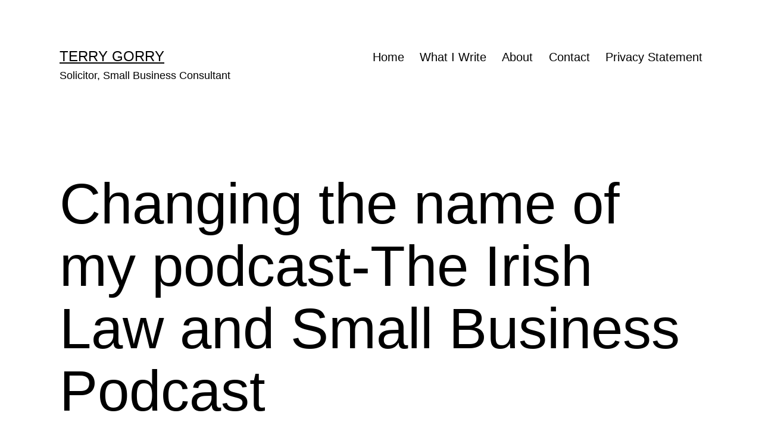

--- FILE ---
content_type: text/plain
request_url: https://www.google-analytics.com/j/collect?v=1&_v=j102&a=1325679726&t=pageview&_s=1&dl=https%3A%2F%2Fterrygorrywrites.com%2Fchanging-the-name-of-my-podcast-the-irish-law-and-small-business-podcast%2F&ul=en-us%40posix&dt=Changing%20the%20name%20of%20my%20podcast-The%20Irish%20Law%20and%20Small%20Business%20Podcast%20%E2%80%93%20Terry%20Gorry&sr=1280x720&vp=1280x720&_u=YADAAEABAAAAACAAI~&jid=331442648&gjid=1164314419&cid=1064824293.1768362258&tid=UA-7064434-92&_gid=1019271521.1768362258&_r=1&_slc=1&gtm=45He61c1n81WP3CCXWza200&gcd=13l3l3l3l1l1&dma=0&tag_exp=103116026~103200004~104527907~104528501~104684208~104684211~105391253~115938465~115938469~117041587&z=1639869558
body_size: -570
content:
2,cG-W89EN94418